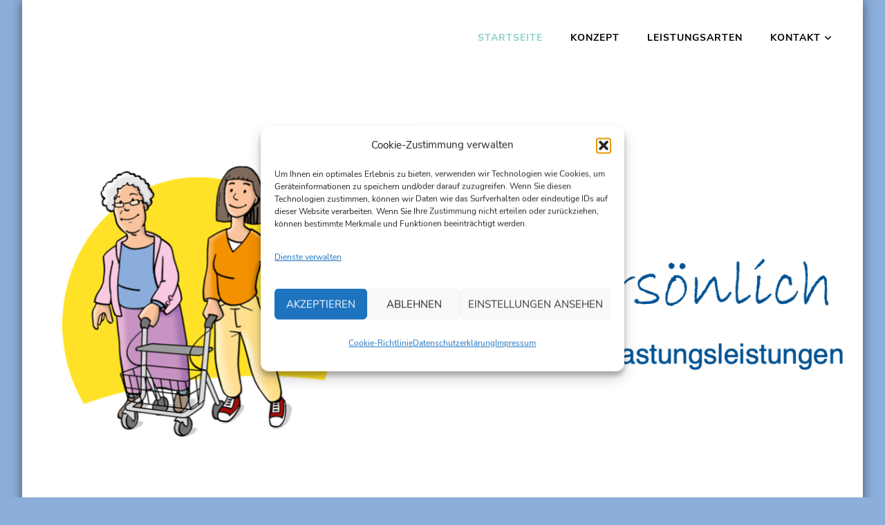

--- FILE ---
content_type: text/html; charset=UTF-8
request_url: https://entlastung-pfalz.de/
body_size: 13545
content:
    <!DOCTYPE html>
    <html lang="de">
    <head itemscope itemtype="http://schema.org/WebSite">
	    <meta charset="UTF-8">
    <meta name="viewport" content="width=device-width, initial-scale=1">
    <link rel="profile" href="http://gmpg.org/xfn/11">
    <title>Entlastung Pfalz</title>
<meta name='robots' content='max-image-preview:large' />

<link rel="alternate" type="application/rss+xml" title="Entlastung Pfalz &raquo; Feed" href="https://entlastung-pfalz.de/feed/" />
<link rel="alternate" title="oEmbed (JSON)" type="application/json+oembed" href="https://entlastung-pfalz.de/wp-json/oembed/1.0/embed?url=https%3A%2F%2Fentlastung-pfalz.de%2F" />
<link rel="alternate" title="oEmbed (XML)" type="text/xml+oembed" href="https://entlastung-pfalz.de/wp-json/oembed/1.0/embed?url=https%3A%2F%2Fentlastung-pfalz.de%2F&#038;format=xml" />
<style id='wp-img-auto-sizes-contain-inline-css' type='text/css'>
img:is([sizes=auto i],[sizes^="auto," i]){contain-intrinsic-size:3000px 1500px}
/*# sourceURL=wp-img-auto-sizes-contain-inline-css */
</style>
<style id='wp-emoji-styles-inline-css' type='text/css'>

	img.wp-smiley, img.emoji {
		display: inline !important;
		border: none !important;
		box-shadow: none !important;
		height: 1em !important;
		width: 1em !important;
		margin: 0 0.07em !important;
		vertical-align: -0.1em !important;
		background: none !important;
		padding: 0 !important;
	}
/*# sourceURL=wp-emoji-styles-inline-css */
</style>
<style id='wp-block-library-inline-css' type='text/css'>
:root{--wp-block-synced-color:#7a00df;--wp-block-synced-color--rgb:122,0,223;--wp-bound-block-color:var(--wp-block-synced-color);--wp-editor-canvas-background:#ddd;--wp-admin-theme-color:#007cba;--wp-admin-theme-color--rgb:0,124,186;--wp-admin-theme-color-darker-10:#006ba1;--wp-admin-theme-color-darker-10--rgb:0,107,160.5;--wp-admin-theme-color-darker-20:#005a87;--wp-admin-theme-color-darker-20--rgb:0,90,135;--wp-admin-border-width-focus:2px}@media (min-resolution:192dpi){:root{--wp-admin-border-width-focus:1.5px}}.wp-element-button{cursor:pointer}:root .has-very-light-gray-background-color{background-color:#eee}:root .has-very-dark-gray-background-color{background-color:#313131}:root .has-very-light-gray-color{color:#eee}:root .has-very-dark-gray-color{color:#313131}:root .has-vivid-green-cyan-to-vivid-cyan-blue-gradient-background{background:linear-gradient(135deg,#00d084,#0693e3)}:root .has-purple-crush-gradient-background{background:linear-gradient(135deg,#34e2e4,#4721fb 50%,#ab1dfe)}:root .has-hazy-dawn-gradient-background{background:linear-gradient(135deg,#faaca8,#dad0ec)}:root .has-subdued-olive-gradient-background{background:linear-gradient(135deg,#fafae1,#67a671)}:root .has-atomic-cream-gradient-background{background:linear-gradient(135deg,#fdd79a,#004a59)}:root .has-nightshade-gradient-background{background:linear-gradient(135deg,#330968,#31cdcf)}:root .has-midnight-gradient-background{background:linear-gradient(135deg,#020381,#2874fc)}:root{--wp--preset--font-size--normal:16px;--wp--preset--font-size--huge:42px}.has-regular-font-size{font-size:1em}.has-larger-font-size{font-size:2.625em}.has-normal-font-size{font-size:var(--wp--preset--font-size--normal)}.has-huge-font-size{font-size:var(--wp--preset--font-size--huge)}.has-text-align-center{text-align:center}.has-text-align-left{text-align:left}.has-text-align-right{text-align:right}.has-fit-text{white-space:nowrap!important}#end-resizable-editor-section{display:none}.aligncenter{clear:both}.items-justified-left{justify-content:flex-start}.items-justified-center{justify-content:center}.items-justified-right{justify-content:flex-end}.items-justified-space-between{justify-content:space-between}.screen-reader-text{border:0;clip-path:inset(50%);height:1px;margin:-1px;overflow:hidden;padding:0;position:absolute;width:1px;word-wrap:normal!important}.screen-reader-text:focus{background-color:#ddd;clip-path:none;color:#444;display:block;font-size:1em;height:auto;left:5px;line-height:normal;padding:15px 23px 14px;text-decoration:none;top:5px;width:auto;z-index:100000}html :where(.has-border-color){border-style:solid}html :where([style*=border-top-color]){border-top-style:solid}html :where([style*=border-right-color]){border-right-style:solid}html :where([style*=border-bottom-color]){border-bottom-style:solid}html :where([style*=border-left-color]){border-left-style:solid}html :where([style*=border-width]){border-style:solid}html :where([style*=border-top-width]){border-top-style:solid}html :where([style*=border-right-width]){border-right-style:solid}html :where([style*=border-bottom-width]){border-bottom-style:solid}html :where([style*=border-left-width]){border-left-style:solid}html :where(img[class*=wp-image-]){height:auto;max-width:100%}:where(figure){margin:0 0 1em}html :where(.is-position-sticky){--wp-admin--admin-bar--position-offset:var(--wp-admin--admin-bar--height,0px)}@media screen and (max-width:600px){html :where(.is-position-sticky){--wp-admin--admin-bar--position-offset:0px}}

/*# sourceURL=wp-block-library-inline-css */
</style><style id='global-styles-inline-css' type='text/css'>
:root{--wp--preset--aspect-ratio--square: 1;--wp--preset--aspect-ratio--4-3: 4/3;--wp--preset--aspect-ratio--3-4: 3/4;--wp--preset--aspect-ratio--3-2: 3/2;--wp--preset--aspect-ratio--2-3: 2/3;--wp--preset--aspect-ratio--16-9: 16/9;--wp--preset--aspect-ratio--9-16: 9/16;--wp--preset--color--black: #000000;--wp--preset--color--cyan-bluish-gray: #abb8c3;--wp--preset--color--white: #ffffff;--wp--preset--color--pale-pink: #f78da7;--wp--preset--color--vivid-red: #cf2e2e;--wp--preset--color--luminous-vivid-orange: #ff6900;--wp--preset--color--luminous-vivid-amber: #fcb900;--wp--preset--color--light-green-cyan: #7bdcb5;--wp--preset--color--vivid-green-cyan: #00d084;--wp--preset--color--pale-cyan-blue: #8ed1fc;--wp--preset--color--vivid-cyan-blue: #0693e3;--wp--preset--color--vivid-purple: #9b51e0;--wp--preset--gradient--vivid-cyan-blue-to-vivid-purple: linear-gradient(135deg,rgb(6,147,227) 0%,rgb(155,81,224) 100%);--wp--preset--gradient--light-green-cyan-to-vivid-green-cyan: linear-gradient(135deg,rgb(122,220,180) 0%,rgb(0,208,130) 100%);--wp--preset--gradient--luminous-vivid-amber-to-luminous-vivid-orange: linear-gradient(135deg,rgb(252,185,0) 0%,rgb(255,105,0) 100%);--wp--preset--gradient--luminous-vivid-orange-to-vivid-red: linear-gradient(135deg,rgb(255,105,0) 0%,rgb(207,46,46) 100%);--wp--preset--gradient--very-light-gray-to-cyan-bluish-gray: linear-gradient(135deg,rgb(238,238,238) 0%,rgb(169,184,195) 100%);--wp--preset--gradient--cool-to-warm-spectrum: linear-gradient(135deg,rgb(74,234,220) 0%,rgb(151,120,209) 20%,rgb(207,42,186) 40%,rgb(238,44,130) 60%,rgb(251,105,98) 80%,rgb(254,248,76) 100%);--wp--preset--gradient--blush-light-purple: linear-gradient(135deg,rgb(255,206,236) 0%,rgb(152,150,240) 100%);--wp--preset--gradient--blush-bordeaux: linear-gradient(135deg,rgb(254,205,165) 0%,rgb(254,45,45) 50%,rgb(107,0,62) 100%);--wp--preset--gradient--luminous-dusk: linear-gradient(135deg,rgb(255,203,112) 0%,rgb(199,81,192) 50%,rgb(65,88,208) 100%);--wp--preset--gradient--pale-ocean: linear-gradient(135deg,rgb(255,245,203) 0%,rgb(182,227,212) 50%,rgb(51,167,181) 100%);--wp--preset--gradient--electric-grass: linear-gradient(135deg,rgb(202,248,128) 0%,rgb(113,206,126) 100%);--wp--preset--gradient--midnight: linear-gradient(135deg,rgb(2,3,129) 0%,rgb(40,116,252) 100%);--wp--preset--font-size--small: 13px;--wp--preset--font-size--medium: 20px;--wp--preset--font-size--large: 36px;--wp--preset--font-size--x-large: 42px;--wp--preset--spacing--20: 0.44rem;--wp--preset--spacing--30: 0.67rem;--wp--preset--spacing--40: 1rem;--wp--preset--spacing--50: 1.5rem;--wp--preset--spacing--60: 2.25rem;--wp--preset--spacing--70: 3.38rem;--wp--preset--spacing--80: 5.06rem;--wp--preset--shadow--natural: 6px 6px 9px rgba(0, 0, 0, 0.2);--wp--preset--shadow--deep: 12px 12px 50px rgba(0, 0, 0, 0.4);--wp--preset--shadow--sharp: 6px 6px 0px rgba(0, 0, 0, 0.2);--wp--preset--shadow--outlined: 6px 6px 0px -3px rgb(255, 255, 255), 6px 6px rgb(0, 0, 0);--wp--preset--shadow--crisp: 6px 6px 0px rgb(0, 0, 0);}:where(.is-layout-flex){gap: 0.5em;}:where(.is-layout-grid){gap: 0.5em;}body .is-layout-flex{display: flex;}.is-layout-flex{flex-wrap: wrap;align-items: center;}.is-layout-flex > :is(*, div){margin: 0;}body .is-layout-grid{display: grid;}.is-layout-grid > :is(*, div){margin: 0;}:where(.wp-block-columns.is-layout-flex){gap: 2em;}:where(.wp-block-columns.is-layout-grid){gap: 2em;}:where(.wp-block-post-template.is-layout-flex){gap: 1.25em;}:where(.wp-block-post-template.is-layout-grid){gap: 1.25em;}.has-black-color{color: var(--wp--preset--color--black) !important;}.has-cyan-bluish-gray-color{color: var(--wp--preset--color--cyan-bluish-gray) !important;}.has-white-color{color: var(--wp--preset--color--white) !important;}.has-pale-pink-color{color: var(--wp--preset--color--pale-pink) !important;}.has-vivid-red-color{color: var(--wp--preset--color--vivid-red) !important;}.has-luminous-vivid-orange-color{color: var(--wp--preset--color--luminous-vivid-orange) !important;}.has-luminous-vivid-amber-color{color: var(--wp--preset--color--luminous-vivid-amber) !important;}.has-light-green-cyan-color{color: var(--wp--preset--color--light-green-cyan) !important;}.has-vivid-green-cyan-color{color: var(--wp--preset--color--vivid-green-cyan) !important;}.has-pale-cyan-blue-color{color: var(--wp--preset--color--pale-cyan-blue) !important;}.has-vivid-cyan-blue-color{color: var(--wp--preset--color--vivid-cyan-blue) !important;}.has-vivid-purple-color{color: var(--wp--preset--color--vivid-purple) !important;}.has-black-background-color{background-color: var(--wp--preset--color--black) !important;}.has-cyan-bluish-gray-background-color{background-color: var(--wp--preset--color--cyan-bluish-gray) !important;}.has-white-background-color{background-color: var(--wp--preset--color--white) !important;}.has-pale-pink-background-color{background-color: var(--wp--preset--color--pale-pink) !important;}.has-vivid-red-background-color{background-color: var(--wp--preset--color--vivid-red) !important;}.has-luminous-vivid-orange-background-color{background-color: var(--wp--preset--color--luminous-vivid-orange) !important;}.has-luminous-vivid-amber-background-color{background-color: var(--wp--preset--color--luminous-vivid-amber) !important;}.has-light-green-cyan-background-color{background-color: var(--wp--preset--color--light-green-cyan) !important;}.has-vivid-green-cyan-background-color{background-color: var(--wp--preset--color--vivid-green-cyan) !important;}.has-pale-cyan-blue-background-color{background-color: var(--wp--preset--color--pale-cyan-blue) !important;}.has-vivid-cyan-blue-background-color{background-color: var(--wp--preset--color--vivid-cyan-blue) !important;}.has-vivid-purple-background-color{background-color: var(--wp--preset--color--vivid-purple) !important;}.has-black-border-color{border-color: var(--wp--preset--color--black) !important;}.has-cyan-bluish-gray-border-color{border-color: var(--wp--preset--color--cyan-bluish-gray) !important;}.has-white-border-color{border-color: var(--wp--preset--color--white) !important;}.has-pale-pink-border-color{border-color: var(--wp--preset--color--pale-pink) !important;}.has-vivid-red-border-color{border-color: var(--wp--preset--color--vivid-red) !important;}.has-luminous-vivid-orange-border-color{border-color: var(--wp--preset--color--luminous-vivid-orange) !important;}.has-luminous-vivid-amber-border-color{border-color: var(--wp--preset--color--luminous-vivid-amber) !important;}.has-light-green-cyan-border-color{border-color: var(--wp--preset--color--light-green-cyan) !important;}.has-vivid-green-cyan-border-color{border-color: var(--wp--preset--color--vivid-green-cyan) !important;}.has-pale-cyan-blue-border-color{border-color: var(--wp--preset--color--pale-cyan-blue) !important;}.has-vivid-cyan-blue-border-color{border-color: var(--wp--preset--color--vivid-cyan-blue) !important;}.has-vivid-purple-border-color{border-color: var(--wp--preset--color--vivid-purple) !important;}.has-vivid-cyan-blue-to-vivid-purple-gradient-background{background: var(--wp--preset--gradient--vivid-cyan-blue-to-vivid-purple) !important;}.has-light-green-cyan-to-vivid-green-cyan-gradient-background{background: var(--wp--preset--gradient--light-green-cyan-to-vivid-green-cyan) !important;}.has-luminous-vivid-amber-to-luminous-vivid-orange-gradient-background{background: var(--wp--preset--gradient--luminous-vivid-amber-to-luminous-vivid-orange) !important;}.has-luminous-vivid-orange-to-vivid-red-gradient-background{background: var(--wp--preset--gradient--luminous-vivid-orange-to-vivid-red) !important;}.has-very-light-gray-to-cyan-bluish-gray-gradient-background{background: var(--wp--preset--gradient--very-light-gray-to-cyan-bluish-gray) !important;}.has-cool-to-warm-spectrum-gradient-background{background: var(--wp--preset--gradient--cool-to-warm-spectrum) !important;}.has-blush-light-purple-gradient-background{background: var(--wp--preset--gradient--blush-light-purple) !important;}.has-blush-bordeaux-gradient-background{background: var(--wp--preset--gradient--blush-bordeaux) !important;}.has-luminous-dusk-gradient-background{background: var(--wp--preset--gradient--luminous-dusk) !important;}.has-pale-ocean-gradient-background{background: var(--wp--preset--gradient--pale-ocean) !important;}.has-electric-grass-gradient-background{background: var(--wp--preset--gradient--electric-grass) !important;}.has-midnight-gradient-background{background: var(--wp--preset--gradient--midnight) !important;}.has-small-font-size{font-size: var(--wp--preset--font-size--small) !important;}.has-medium-font-size{font-size: var(--wp--preset--font-size--medium) !important;}.has-large-font-size{font-size: var(--wp--preset--font-size--large) !important;}.has-x-large-font-size{font-size: var(--wp--preset--font-size--x-large) !important;}
/*# sourceURL=global-styles-inline-css */
</style>

<style id='classic-theme-styles-inline-css' type='text/css'>
/*! This file is auto-generated */
.wp-block-button__link{color:#fff;background-color:#32373c;border-radius:9999px;box-shadow:none;text-decoration:none;padding:calc(.667em + 2px) calc(1.333em + 2px);font-size:1.125em}.wp-block-file__button{background:#32373c;color:#fff;text-decoration:none}
/*# sourceURL=/wp-includes/css/classic-themes.min.css */
</style>
<link rel='stylesheet' id='pb-accordion-blocks-style-css' href='https://entlastung-pfalz.de/wp-content/plugins/accordion-blocks/build/index.css?ver=1.5.0' type='text/css' media='all' />
<link rel='stylesheet' id='cmplz-general-css' href='https://entlastung-pfalz.de/wp-content/plugins/complianz-gdpr/assets/css/cookieblocker.min.css?ver=1765934041' type='text/css' media='all' />
<link rel='stylesheet' id='owl-carousel-css' href='https://entlastung-pfalz.de/wp-content/themes/blossom-coach/css/owl.carousel.min.css?ver=2.2.1' type='text/css' media='all' />
<link rel='stylesheet' id='animate-css' href='https://entlastung-pfalz.de/wp-content/themes/blossom-coach/css/animate.min.css?ver=3.5.2' type='text/css' media='all' />
<link rel='stylesheet' id='blossom-coach-google-fonts-css' href='//entlastung-pfalz.de/wp-content/uploads/omgf/blossom-coach-google-fonts/blossom-coach-google-fonts.css?ver=1668345850' type='text/css' media='all' />
<link rel='stylesheet' id='blossom-coach-css' href='https://entlastung-pfalz.de/wp-content/themes/blossom-coach/style.css?ver=1.5.8' type='text/css' media='all' />
<style id='blossom-coach-inline-css' type='text/css'>


    :root {
        --primary-font: Nunito Sans;
        --secondary-font: Nunito;
    }
    
    .site-title, 
    .site-title-wrap .site-title{
        font-size   : 50px;
        font-family : Nunito;
        font-weight : 700;
        font-style  : normal;
    }
    
    section#wheeloflife_section {
        background-color: #e5f3f3;
    }    

    .custom-logo-link img{
        width    : 2000px;
        max-width: 100%;
    }
/*# sourceURL=blossom-coach-inline-css */
</style>
<script type="text/javascript" async src="https://entlastung-pfalz.de/wp-content/plugins/burst-statistics/assets/js/timeme/timeme.min.js?ver=1767879318" id="burst-timeme-js"></script>
<script type="text/javascript" src="https://entlastung-pfalz.de/wp-includes/js/jquery/jquery.min.js?ver=3.7.1" id="jquery-core-js"></script>
<script type="text/javascript" src="https://entlastung-pfalz.de/wp-includes/js/jquery/jquery-migrate.min.js?ver=3.4.1" id="jquery-migrate-js"></script>
<link rel="https://api.w.org/" href="https://entlastung-pfalz.de/wp-json/" /><link rel="alternate" title="JSON" type="application/json" href="https://entlastung-pfalz.de/wp-json/wp/v2/pages/5" /><link rel="EditURI" type="application/rsd+xml" title="RSD" href="https://entlastung-pfalz.de/xmlrpc.php?rsd" />
<meta name="generator" content="WordPress 6.9" />
<link rel="canonical" href="https://entlastung-pfalz.de/" />
<link rel='shortlink' href='https://entlastung-pfalz.de/' />
		<!-- Custom Logo: hide header text -->
		<style id="custom-logo-css" type="text/css">
			.site-title, .site-description {
				position: absolute;
				clip-path: inset(50%);
			}
		</style>
					<style>.cmplz-hidden {
					display: none !important;
				}</style><style type="text/css" id="custom-background-css">
body.custom-background { background-color: #8caedb; }
</style>
	<link rel="icon" href="https://entlastung-pfalz.de/wp-content/uploads/2022/08/cropped-Logo_Flyer-32x32.jpeg" sizes="32x32" />
<link rel="icon" href="https://entlastung-pfalz.de/wp-content/uploads/2022/08/cropped-Logo_Flyer-192x192.jpeg" sizes="192x192" />
<link rel="apple-touch-icon" href="https://entlastung-pfalz.de/wp-content/uploads/2022/08/cropped-Logo_Flyer-180x180.jpeg" />
<meta name="msapplication-TileImage" content="https://entlastung-pfalz.de/wp-content/uploads/2022/08/cropped-Logo_Flyer-270x270.jpeg" />
		<style type="text/css" id="wp-custom-css">
			section[class*="-section"] .widget .widget-title,
section[class*="-section"] 
.widget_blossomtheme_featured_page_widget .section-subtitle,
.section-title {
    font-size: 2em;
    font-weight: 700;
    color: #000;
    margin-top: 40px;
	margin-bottom: 40px;
 
}
.top-footer {
    background: #005493;
    padding: 40px 0;
	font-size: 18px;
}
.entry-content a, .entry-summary a, .page-content a, .comment-content a, .widget .textwidget a {
    color: #65B57D;
    text-decoration: none;
}

.widget .textwidget a {
       text-decoration: none;
}
.bottom-footer {
	display: none
}
.site-banner .wp-custom-header:before, .site-banner .item .banner-text:before {
    content: "";
    position: absolute;
    top: 0;
    left: 0;
    width: 100%;
    height: 100%;
    background: none;
}
section[class*="-section"] {
    margin-top: 40px;
    text-align: center;
    background-color: #EFF6F6;
}
section.service-section {
    background: none;
}
section.contact-section {
    background: none;
    padding: 40px 0;
    margin-bottom: 0;
}
body, textarea {
    color: var(--font-color);
    font-family: var(--primary-font);
    font-size: 24px;
    font-weight: 400;
    line-height: 1.7;
}
.mobile-menu {
padding-bottom: 12px
margin-bottom: 12px
}
.menu {
font-size: 14px;
}
div.example {
width: 1400px;
}
div.example {
width: 100 %;
}		</style>
		</head>

<body data-cmplz=2 class="home wp-singular page-template-default page page-id-5 custom-background wp-theme-blossom-coach custom-background-color style1 underline full-width" itemscope itemtype="http://schema.org/WebPage" data-burst_id="5" data-burst_type="page">

    <div id="page" class="site"><a aria-label="Zum Inhalt springen" class="skip-link screen-reader-text" href="#acc-content">Zum Inhalt springen</a>
        <header id="masthead" class="site-header" itemscope itemtype="http://schema.org/WPHeader">		
		        
        <div class="main-header">
			<div class="wrapper">
                        <div class="site-branding" itemscope itemtype="http://schema.org/Organization">
                                            <h1 class="site-title" itemprop="name"><a href="https://entlastung-pfalz.de/" rel="home" itemprop="url">Entlastung Pfalz</a></h1>
                        </div><!-- .site-branding -->
    				<div class="menu-wrap">				
                        <nav id="site-navigation" class="main-navigation" itemscope itemtype="http://schema.org/SiteNavigationElement">
        <button type="button" class="toggle-button" data-toggle-target=".main-menu-modal" data-toggle-body-class="showing-main-menu-modal" aria-expanded="false" data-set-focus=".close-main-nav-toggle" aria-label="Mobile Navigation">
            <span class="toggle-bar"></span>
            <span class="toggle-bar"></span>
            <span class="toggle-bar"></span>
        </button>
        <div class="primary-menu-list main-menu-modal cover-modal" data-modal-target-string=".main-menu-modal">
            <button class="close close-main-nav-toggle" data-toggle-target=".main-menu-modal" data-toggle-body-class="showing-main-menu-modal" aria-expanded="false" data-set-focus=".main-menu-modal" aria-label="Mobile Navigation"><span></span></button>
            <div class="mobile-menu" aria-label="Mobil">
                <div class="menu-primaer-container"><ul id="primary-menu" class="menu main-menu-modal"><li id="menu-item-14" class="menu-item menu-item-type-post_type menu-item-object-page menu-item-home current-menu-item page_item page-item-5 current_page_item menu-item-14"><a href="https://entlastung-pfalz.de/" aria-current="page">Startseite</a></li>
<li id="menu-item-329" class="menu-item menu-item-type-post_type menu-item-object-page menu-item-329"><a href="https://entlastung-pfalz.de/konzept/">Konzept</a></li>
<li id="menu-item-47" class="menu-item menu-item-type-post_type menu-item-object-page menu-item-47"><a href="https://entlastung-pfalz.de/leistungsarten/">Leistungsarten</a></li>
<li id="menu-item-475" class="menu-item menu-item-type-custom menu-item-object-custom menu-item-has-children menu-item-475"><a>Kontakt</a>
<ul class="sub-menu">
	<li id="menu-item-258" class="menu-item menu-item-type-post_type menu-item-object-page menu-item-258"><a href="https://entlastung-pfalz.de/kontakt/">Kontaktformular</a></li>
	<li id="menu-item-45" class="menu-item menu-item-type-post_type menu-item-object-page menu-item-45"><a href="https://entlastung-pfalz.de/zufriedenheit/">Zufriedenheit</a></li>
	<li id="menu-item-350" class="menu-item menu-item-type-post_type menu-item-object-page menu-item-350"><a href="https://entlastung-pfalz.de/jobs/">Jobs</a></li>
</ul>
</li>
</ul></div>            </div>
        </div>
    </nav><!-- #site-navigation -->     
    				</div><!-- .menu-wrap -->
			</div><!-- .wrapper -->
		</div><!-- .main-header -->				
	</header><!-- .site-header -->
    <div id="acc-content"><!-- done for accessiblity purpose -->    <div id="banner_section" class="site-banner newsletter">
        <div id="wp-custom-header" class="wp-custom-header"><img src="https://entlastung-pfalz.de/wp-content/uploads/2023/10/Logo_999.png" width="1280" height="1068" alt="" srcset="https://entlastung-pfalz.de/wp-content/uploads/2023/10/Logo_999.png 1280w, https://entlastung-pfalz.de/wp-content/uploads/2023/10/Logo_999-300x250.png 300w, https://entlastung-pfalz.de/wp-content/uploads/2023/10/Logo_999-1024x854.png 1024w, https://entlastung-pfalz.de/wp-content/uploads/2023/10/Logo_999-768x641.png 768w, https://entlastung-pfalz.de/wp-content/uploads/2023/10/Logo_999-72x60.png 72w" sizes="(max-width: 1280px) 100vw, 1280px" decoding="async" fetchpriority="high" /></div>    </div>
<section id="client_section" class="client-section">
	<div class="wrapper">
		<section id="text-5" class="widget widget_text"><h2 class="widget-title" itemprop="name"><span>Betreuung im häuslichen Umfeld</span></h2>			<div class="textwidget"><p>Nach wie vor leben die meisten Pflegebedürftigen in privaten Haushalten und werden zumeist von nahen Angehörigen betreut und gepflegt. Die Zahl der von Demenz-Betroffenen nimmt dabei stetig zu. Dies verlangt von den Angehörigen viel Engagement, Verzicht auf Freizeit und die Bereitschaft, gegebenenfalls „Rund-um-die-Uhr“ zu begleiten und zu unterstützen.</p>
<p>Pflegende Angehörige stehen daher häufig unter hohem psychischen, physischen und sozialen Druck. Viele Angehörige berichten, dass</p>
<p>1. sich während der Pflege ihre körperliche Gesundheit verschlechtert und sie selbst häufiger Medikamente benötigen</p>
<p>2. Freunde, Bekannte und/oder Familienmitglieder den Kontakt meiden</p>
<p>3. sie ihren Beruf und ihre Hobbies aufgeben.</p>
<p>Niemand kann und muss diese schweren Aufgaben auf Dauer und ganz alleine erfüllen. Auch im Interesse des Kranken ist es wichtig und ratsam, mit den eigenen Kräften schonend umzugehen und sich frühzeitig nach Möglichkeiten der Beratung und Entlastung umzusehen.</p>
<p>Unser vorliegendes Konzept beschreibt besondere Angebote der allgemeinen Anleitung und Betreuung, die zur Unterstützung für pflegebedürftige Menschen bei der Bewältigung der zum täglichen Leben gehörenden Aufgaben dienen.</p>
<p>Bei diesen Angeboten handelt es sich <strong>nicht</strong> um Leistungen der Grundpflege, sondern um Angebote der allgemeinen Anleitung und Betreuung im häuslichen Umfeld des zu Betreuenden.</p>
<p>Wir freuen uns auf Ihre <strong><a href="https://entlastung-pfalz.de/kontakt/">Kontaktaufnahme</a></strong>!</p>
</div>
		</section><section id="custom_html-19" class="widget_text widget widget_custom_html"><h2 class="widget-title" itemprop="name"><span>Pflege daheim</span></h2><div class="textwidget custom-html-widget">Es gibt viele Gründe für eine Betreuung bei Ihnen Zuhause.

Weiterführende Details über uns und zur sogenannten 24-Stunden-Pflege finden Sie <a href="https://www.pflege-persoenlich.de" target=„_blank“>hier</a>.
<p></p>	
<p></p>	</div></section>	</div>
</section> <!-- .client-section --><section id="service_section" class="service-section">
	<div class="wrapper">
		<section id="media_image-13" class="widget widget_media_image"><h2 class="widget-title" itemprop="name"><span>Konzept</span></h2><a href="https://entlastung-pfalz.de/konzept/"><img width="300" height="200" src="https://entlastung-pfalz.de/wp-content/uploads/2022/11/Konzept-300x200.jpg" class="image wp-image-488  attachment-medium size-medium" alt="" style="max-width: 100%; height: auto;" title="Wir für Sie!" decoding="async" srcset="https://entlastung-pfalz.de/wp-content/uploads/2022/11/Konzept-300x200.jpg 300w, https://entlastung-pfalz.de/wp-content/uploads/2022/11/Konzept-1024x682.jpg 1024w, https://entlastung-pfalz.de/wp-content/uploads/2022/11/Konzept-768x512.jpg 768w, https://entlastung-pfalz.de/wp-content/uploads/2022/11/Konzept-90x60.jpg 90w, https://entlastung-pfalz.de/wp-content/uploads/2022/11/Konzept.jpg 1280w" sizes="(max-width: 300px) 100vw, 300px" /></a></section><section id="media_image-3" class="widget widget_media_image"><h2 class="widget-title" itemprop="name"><span>Leistungsarten</span></h2><a href="https://entlastung-pfalz.de/leistungsarten/"><img width="300" height="199" src="https://entlastung-pfalz.de/wp-content/uploads/2022/11/Leistungen-300x199.png" class="image wp-image-506  attachment-medium size-medium" alt="" style="max-width: 100%; height: auto;" title="Leitbild" decoding="async" srcset="https://entlastung-pfalz.de/wp-content/uploads/2022/11/Leistungen-300x199.png 300w, https://entlastung-pfalz.de/wp-content/uploads/2022/11/Leistungen-1024x679.png 1024w, https://entlastung-pfalz.de/wp-content/uploads/2022/11/Leistungen-768x509.png 768w, https://entlastung-pfalz.de/wp-content/uploads/2022/11/Leistungen-90x60.png 90w, https://entlastung-pfalz.de/wp-content/uploads/2022/11/Leistungen.png 1292w" sizes="(max-width: 300px) 100vw, 300px" /></a></section><section id="media_image-5" class="widget widget_media_image"><h2 class="widget-title" itemprop="name"><span>Kontakt</span></h2><a href="https://entlastung-pfalz.de/Kontakt/"><img width="300" height="150" src="https://entlastung-pfalz.de/wp-content/uploads/2022/08/telephone-gcae1f97d1_1280-300x150.png" class="image wp-image-318  attachment-medium size-medium" alt="" style="max-width: 100%; height: auto;" decoding="async" srcset="https://entlastung-pfalz.de/wp-content/uploads/2022/08/telephone-gcae1f97d1_1280-300x150.png 300w, https://entlastung-pfalz.de/wp-content/uploads/2022/08/telephone-gcae1f97d1_1280-1024x512.png 1024w, https://entlastung-pfalz.de/wp-content/uploads/2022/08/telephone-gcae1f97d1_1280-768x384.png 768w, https://entlastung-pfalz.de/wp-content/uploads/2022/08/telephone-gcae1f97d1_1280-120x60.png 120w, https://entlastung-pfalz.de/wp-content/uploads/2022/08/telephone-gcae1f97d1_1280.png 1280w" sizes="(max-width: 300px) 100vw, 300px" /></a></section>	</div>
</section> <!-- .service-section --><section id="simple_cta_section" class="simple-cta-section">
	<div class="wrapper">
		<section id="media_image-34" class="widget widget_media_image"><h2 class="widget-title" itemprop="name"><span>Wir sind Mitglied im</span></h2><a href="https://www.vdab.de/home/"><img width="300" height="171" src="https://entlastung-pfalz.de/wp-content/uploads/2024/07/VDAB_Logo-300x171.jpg" class="image wp-image-645  attachment-medium size-medium" alt="" style="max-width: 100%; height: auto;" decoding="async" srcset="https://entlastung-pfalz.de/wp-content/uploads/2024/07/VDAB_Logo-300x171.jpg 300w, https://entlastung-pfalz.de/wp-content/uploads/2024/07/VDAB_Logo-1024x584.jpg 1024w, https://entlastung-pfalz.de/wp-content/uploads/2024/07/VDAB_Logo-768x438.jpg 768w, https://entlastung-pfalz.de/wp-content/uploads/2024/07/VDAB_Logo.jpg 1417w" sizes="(max-width: 300px) 100vw, 300px" /></a></section><section id="text-15" class="widget widget_text">			<div class="textwidget"><p>Verband Deutscher Alten- und Behindertenhilfe e.V.</p>
</div>
		</section>	</div>
</section> <!-- .simple-cta-section -->
<section id="contact_section" class="contact-section">
	<div class="wrapper">
		<section id="block-12" class="widget widget_block"></section>	</div>
</section> <!-- .contact-section -->    <footer id="colophon" class="site-footer" itemscope itemtype="http://schema.org/WPFooter">
            <div class="top-footer">
    		<div class="wrapper">
    			<div class="grid column-4">
                                    <div class="col">
                       <section id="custom_html-7" class="widget_text widget widget_custom_html"><h2 class="widget-title" itemprop="name"><span>Kontakt</span></h2><div class="textwidget custom-html-widget"><p>Entlastung Pfalz - Pflege Persönlich</p>
<p>Mail: <a href="mailto:entlastung@pflege-persoenlich.de">entlastung@pflege-persoenlich.de</a></p>
<p></p></div></section> 
                    </div>
                                    <div class="col">
                       <section id="custom_html-11" class="widget_text widget widget_custom_html"><h2 class="widget-title" itemprop="name"><span>Worms</span></h2><div class="textwidget custom-html-widget"><p>Siegfriedstraße 14<br>
67547 Worms</p>
<p></p>
<p>Telefon: 06241 - 48 28 908<br>
Mobil: 0152 - 28 975 436<br>
Fax: 06241 - 48 28 912</p>
<p></p>
<div class="cmplz-placeholder-parent"><iframe data-placeholder-image="https://entlastung-pfalz.de/wp-content/plugins/complianz-gdpr/assets/images/placeholders/google-maps-minimal-1280x920.jpg" data-category="marketing" data-service="google-maps" class="cmplz-placeholder-element cmplz-iframe cmplz-iframe-styles cmplz-no-video " data-cmplz-target="src" data-src-cmplz="https://www.google.com/maps/embed?pb=!1m18!1m12!1m3!1d2584.0384427428917!2d8.359902116310172!3d49.63473005368193!2m3!1f0!2f0!3f0!3m2!1i1024!2i768!4f13.1!3m3!1m2!1s0x47962c7f7fd23db3%3A0x810286680771102!2sSiegfriedstra%C3%9Fe%2014%2C%2067547%20Worms!5e0!3m2!1sde!2sde!4v1659550876972!5m2!1sde!2sde"  src="about:blank"  width="200" height="150" style="border:0;" allowfullscreen="" data-deferlazy="1" referrerpolicy="no-referrer-when-downgrade"></iframe></div></div></section> 
                    </div>
                                    <div class="col">
                       <section id="custom_html-20" class="widget_text widget widget_custom_html"><h2 class="widget-title" itemprop="name"><span>Bad Dürkheim</span></h2><div class="textwidget custom-html-widget"><p>Unteres Gaistal 14<br>
67098 Bad Dürkheim</p>
<p></p>
<p>Telefon: 06322 - 988 70 51<br>
Mobil: 0176 - 55 292 589<br>
Fax: 06241 - 48 28 912</p>
<p></p>
<div class="cmplz-placeholder-parent"><iframe data-placeholder-image="https://entlastung-pfalz.de/wp-content/plugins/complianz-gdpr/assets/images/placeholders/google-maps-minimal-1280x920.jpg" data-category="marketing" data-service="google-maps" class="cmplz-placeholder-element cmplz-iframe cmplz-iframe-styles cmplz-no-video " data-cmplz-target="src" data-src-cmplz="https://www.google.com/maps/embed?pb=!1m18!1m12!1m3!1d2593.1763750913933!2d8.13763721569589!3d49.46228197935127!2m3!1f0!2f0!3f0!3m2!1i1024!2i768!4f13.1!3m3!1m2!1s0x479639c15d889db5%3A0x94ee5b72a764a15f!2sUnteres%20Gaistal%2014%2C%2067098%20Bad%20D%C3%BCrkheim!5e0!3m2!1sde!2sde!4v1675092106210!5m2!1sde!2sde"  src="about:blank"  width="200" height="150" style="border:0;" allowfullscreen="" data-deferlazy="1" referrerpolicy="no-referrer-when-downgrade"></iframe></div></div></section> 
                    </div>
                                    <div class="col">
                       <section id="text-8" class="widget widget_text"><h2 class="widget-title" itemprop="name"><span>Informationen</span></h2>			<div class="textwidget"><p><a href="https://entlastung-pfalz.de/kontakt/">Kontakt</a><br />
<a href="https://entlastung-pfalz.de/impressum/">Impressum</a><br />
<a href="https://entlastung-pfalz.de/datenschutzerklaerung/">Datenschutz</a></p>
</div>
		</section> 
                    </div>
                                </div>
    		</div><!-- .wrapper -->
    	</div><!-- .top-footer -->
            <div class="bottom-footer">
		<div class="wrapper">
			<div class="copyright">            
            <span>&copy; Copyright 2026 <a href="https://entlastung-pfalz.de/">Entlastung Pfalz</a>. Alle Rechte vorbehalten.</span>Blossom Coach | Entwickelt von<a href="https://blossomthemes.com/" rel="nofollow" target="_blank">Blossom Themes</a>. Präsentiert von <a href="https://de.wordpress.org/" target="_blank">WordPress</a>.<a class="privacy-policy-link" href="https://entlastung-pfalz.de/datenschutzerklaerung/" rel="privacy-policy">Datenschutzerklärung</a>               
            </div>
		</div><!-- .wrapper -->
	</div><!-- .bottom-footer -->
        <button aria-label="Nach oben" class="back-to-top">
		<span>&#10140;</span>
	</button>
        </footer><!-- #colophon -->
        </div><!-- #page -->
    <script type="speculationrules">
{"prefetch":[{"source":"document","where":{"and":[{"href_matches":"/*"},{"not":{"href_matches":["/wp-*.php","/wp-admin/*","/wp-content/uploads/*","/wp-content/*","/wp-content/plugins/*","/wp-content/themes/blossom-coach/*","/*\\?(.+)"]}},{"not":{"selector_matches":"a[rel~=\"nofollow\"]"}},{"not":{"selector_matches":".no-prefetch, .no-prefetch a"}}]},"eagerness":"conservative"}]}
</script>

<!-- Consent Management powered by Complianz | GDPR/CCPA Cookie Consent https://wordpress.org/plugins/complianz-gdpr -->
<div id="cmplz-cookiebanner-container"><div class="cmplz-cookiebanner cmplz-hidden banner-1 bottom-right-view-preferences optin cmplz-center cmplz-categories-type-view-preferences" aria-modal="true" data-nosnippet="true" role="dialog" aria-live="polite" aria-labelledby="cmplz-header-1-optin" aria-describedby="cmplz-message-1-optin">
	<div class="cmplz-header">
		<div class="cmplz-logo"></div>
		<div class="cmplz-title" id="cmplz-header-1-optin">Cookie-Zustimmung verwalten</div>
		<div class="cmplz-close" tabindex="0" role="button" aria-label="Dialog schließen">
			<svg aria-hidden="true" focusable="false" data-prefix="fas" data-icon="times" class="svg-inline--fa fa-times fa-w-11" role="img" xmlns="http://www.w3.org/2000/svg" viewBox="0 0 352 512"><path fill="currentColor" d="M242.72 256l100.07-100.07c12.28-12.28 12.28-32.19 0-44.48l-22.24-22.24c-12.28-12.28-32.19-12.28-44.48 0L176 189.28 75.93 89.21c-12.28-12.28-32.19-12.28-44.48 0L9.21 111.45c-12.28 12.28-12.28 32.19 0 44.48L109.28 256 9.21 356.07c-12.28 12.28-12.28 32.19 0 44.48l22.24 22.24c12.28 12.28 32.2 12.28 44.48 0L176 322.72l100.07 100.07c12.28 12.28 32.2 12.28 44.48 0l22.24-22.24c12.28-12.28 12.28-32.19 0-44.48L242.72 256z"></path></svg>
		</div>
	</div>

	<div class="cmplz-divider cmplz-divider-header"></div>
	<div class="cmplz-body">
		<div class="cmplz-message" id="cmplz-message-1-optin">Um Ihnen ein optimales Erlebnis zu bieten, verwenden wir Technologien wie Cookies, um Geräteinformationen zu speichern und/oder darauf zuzugreifen. Wenn Sie diesen Technologien zustimmen, können wir Daten wie das Surfverhalten oder eindeutige IDs auf dieser Website verarbeiten. Wenn Sie Ihre Zustimmung nicht erteilen oder zurückziehen, können bestimmte Merkmale und Funktionen beeinträchtigt werden.</div>
		<!-- categories start -->
		<div class="cmplz-categories">
			<details class="cmplz-category cmplz-functional" >
				<summary>
						<span class="cmplz-category-header">
							<span class="cmplz-category-title">Funktional</span>
							<span class='cmplz-always-active'>
								<span class="cmplz-banner-checkbox">
									<input type="checkbox"
										   id="cmplz-functional-optin"
										   data-category="cmplz_functional"
										   class="cmplz-consent-checkbox cmplz-functional"
										   size="40"
										   value="1"/>
									<label class="cmplz-label" for="cmplz-functional-optin"><span class="screen-reader-text">Funktional</span></label>
								</span>
								Immer aktiv							</span>
							<span class="cmplz-icon cmplz-open">
								<svg xmlns="http://www.w3.org/2000/svg" viewBox="0 0 448 512"  height="18" ><path d="M224 416c-8.188 0-16.38-3.125-22.62-9.375l-192-192c-12.5-12.5-12.5-32.75 0-45.25s32.75-12.5 45.25 0L224 338.8l169.4-169.4c12.5-12.5 32.75-12.5 45.25 0s12.5 32.75 0 45.25l-192 192C240.4 412.9 232.2 416 224 416z"/></svg>
							</span>
						</span>
				</summary>
				<div class="cmplz-description">
					<span class="cmplz-description-functional">Die technische Speicherung oder der Zugang ist unbedingt erforderlich für den rechtmäßigen Zweck, die Nutzung eines bestimmten Dienstes zu ermöglichen, der vom Teilnehmer oder Nutzer ausdrücklich gewünscht wird, oder für den alleinigen Zweck, die Übertragung einer Nachricht über ein elektronisches Kommunikationsnetz durchzuführen.</span>
				</div>
			</details>

			<details class="cmplz-category cmplz-preferences" >
				<summary>
						<span class="cmplz-category-header">
							<span class="cmplz-category-title">Vorlieben</span>
							<span class="cmplz-banner-checkbox">
								<input type="checkbox"
									   id="cmplz-preferences-optin"
									   data-category="cmplz_preferences"
									   class="cmplz-consent-checkbox cmplz-preferences"
									   size="40"
									   value="1"/>
								<label class="cmplz-label" for="cmplz-preferences-optin"><span class="screen-reader-text">Vorlieben</span></label>
							</span>
							<span class="cmplz-icon cmplz-open">
								<svg xmlns="http://www.w3.org/2000/svg" viewBox="0 0 448 512"  height="18" ><path d="M224 416c-8.188 0-16.38-3.125-22.62-9.375l-192-192c-12.5-12.5-12.5-32.75 0-45.25s32.75-12.5 45.25 0L224 338.8l169.4-169.4c12.5-12.5 32.75-12.5 45.25 0s12.5 32.75 0 45.25l-192 192C240.4 412.9 232.2 416 224 416z"/></svg>
							</span>
						</span>
				</summary>
				<div class="cmplz-description">
					<span class="cmplz-description-preferences">Die technische Speicherung oder der Zugriff ist für den rechtmäßigen Zweck der Speicherung von Präferenzen erforderlich, die nicht vom Abonnenten oder Benutzer angefordert wurden.</span>
				</div>
			</details>

			<details class="cmplz-category cmplz-statistics" >
				<summary>
						<span class="cmplz-category-header">
							<span class="cmplz-category-title">Statistiken</span>
							<span class="cmplz-banner-checkbox">
								<input type="checkbox"
									   id="cmplz-statistics-optin"
									   data-category="cmplz_statistics"
									   class="cmplz-consent-checkbox cmplz-statistics"
									   size="40"
									   value="1"/>
								<label class="cmplz-label" for="cmplz-statistics-optin"><span class="screen-reader-text">Statistiken</span></label>
							</span>
							<span class="cmplz-icon cmplz-open">
								<svg xmlns="http://www.w3.org/2000/svg" viewBox="0 0 448 512"  height="18" ><path d="M224 416c-8.188 0-16.38-3.125-22.62-9.375l-192-192c-12.5-12.5-12.5-32.75 0-45.25s32.75-12.5 45.25 0L224 338.8l169.4-169.4c12.5-12.5 32.75-12.5 45.25 0s12.5 32.75 0 45.25l-192 192C240.4 412.9 232.2 416 224 416z"/></svg>
							</span>
						</span>
				</summary>
				<div class="cmplz-description">
					<span class="cmplz-description-statistics">Die technische Speicherung oder der Zugriff, der ausschließlich zu statistischen Zwecken erfolgt.</span>
					<span class="cmplz-description-statistics-anonymous">Die technische Speicherung oder der Zugriff, der ausschließlich zu anonymen statistischen Zwecken verwendet wird. Ohne eine Vorladung, die freiwillige Zustimmung deines Internetdienstanbieters oder zusätzliche Aufzeichnungen von Dritten können die zu diesem Zweck gespeicherten oder abgerufenen Informationen allein in der Regel nicht dazu verwendet werden, dich zu identifizieren.</span>
				</div>
			</details>
			<details class="cmplz-category cmplz-marketing" >
				<summary>
						<span class="cmplz-category-header">
							<span class="cmplz-category-title">Marketing</span>
							<span class="cmplz-banner-checkbox">
								<input type="checkbox"
									   id="cmplz-marketing-optin"
									   data-category="cmplz_marketing"
									   class="cmplz-consent-checkbox cmplz-marketing"
									   size="40"
									   value="1"/>
								<label class="cmplz-label" for="cmplz-marketing-optin"><span class="screen-reader-text">Marketing</span></label>
							</span>
							<span class="cmplz-icon cmplz-open">
								<svg xmlns="http://www.w3.org/2000/svg" viewBox="0 0 448 512"  height="18" ><path d="M224 416c-8.188 0-16.38-3.125-22.62-9.375l-192-192c-12.5-12.5-12.5-32.75 0-45.25s32.75-12.5 45.25 0L224 338.8l169.4-169.4c12.5-12.5 32.75-12.5 45.25 0s12.5 32.75 0 45.25l-192 192C240.4 412.9 232.2 416 224 416z"/></svg>
							</span>
						</span>
				</summary>
				<div class="cmplz-description">
					<span class="cmplz-description-marketing">Die technische Speicherung oder der Zugriff ist erforderlich, um Nutzerprofile zu erstellen, um Werbung zu versenden oder um den Nutzer auf einer Website oder über mehrere Websites hinweg zu ähnlichen Marketingzwecken zu verfolgen.</span>
				</div>
			</details>
		</div><!-- categories end -->
			</div>

	<div class="cmplz-links cmplz-information">
		<ul>
			<li><a class="cmplz-link cmplz-manage-options cookie-statement" href="#" data-relative_url="#cmplz-manage-consent-container">Optionen verwalten</a></li>
			<li><a class="cmplz-link cmplz-manage-third-parties cookie-statement" href="#" data-relative_url="#cmplz-cookies-overview">Dienste verwalten</a></li>
			<li><a class="cmplz-link cmplz-manage-vendors tcf cookie-statement" href="#" data-relative_url="#cmplz-tcf-wrapper">Verwalten von {vendor_count}-Lieferanten</a></li>
			<li><a class="cmplz-link cmplz-external cmplz-read-more-purposes tcf" target="_blank" rel="noopener noreferrer nofollow" href="https://cookiedatabase.org/tcf/purposes/" aria-label="Weitere Informationen zu den Zwecken von TCF findest du in der Cookie-Datenbank.">Lese mehr über diese Zwecke</a></li>
		</ul>
			</div>

	<div class="cmplz-divider cmplz-footer"></div>

	<div class="cmplz-buttons">
		<button class="cmplz-btn cmplz-accept">Akzeptieren</button>
		<button class="cmplz-btn cmplz-deny">Ablehnen</button>
		<button class="cmplz-btn cmplz-view-preferences">Einstellungen ansehen</button>
		<button class="cmplz-btn cmplz-save-preferences">Einstellungen speichern</button>
		<a class="cmplz-btn cmplz-manage-options tcf cookie-statement" href="#" data-relative_url="#cmplz-manage-consent-container">Einstellungen ansehen</a>
			</div>

	
	<div class="cmplz-documents cmplz-links">
		<ul>
			<li><a class="cmplz-link cookie-statement" href="#" data-relative_url="">{title}</a></li>
			<li><a class="cmplz-link privacy-statement" href="#" data-relative_url="">{title}</a></li>
			<li><a class="cmplz-link impressum" href="#" data-relative_url="">{title}</a></li>
		</ul>
			</div>
</div>
</div>
					<div id="cmplz-manage-consent" data-nosnippet="true"><button class="cmplz-btn cmplz-hidden cmplz-manage-consent manage-consent-1">Zustimmung verwalten</button>

</div><script type="text/javascript" defer src="https://entlastung-pfalz.de/wp-content/uploads/burst/js/burst.min.js?ver=1768742132" id="burst-js"></script>
<script type="text/javascript" src="https://entlastung-pfalz.de/wp-content/plugins/accordion-blocks/js/accordion-blocks.min.js?ver=1.5.0" id="pb-accordion-blocks-frontend-script-js"></script>
<script type="text/javascript" src="https://entlastung-pfalz.de/wp-content/themes/blossom-coach/js/all.min.js?ver=6.5.1" id="all-js"></script>
<script type="text/javascript" src="https://entlastung-pfalz.de/wp-content/themes/blossom-coach/js/v4-shims.min.js?ver=6.5.1" id="v4-shims-js"></script>
<script type="text/javascript" src="https://entlastung-pfalz.de/wp-content/themes/blossom-coach/js/owl.carousel.min.js?ver=2.2.1" id="owl-carousel-js"></script>
<script type="text/javascript" src="https://entlastung-pfalz.de/wp-content/themes/blossom-coach/js/owlcarousel2-a11ylayer.min.js?ver=0.2.1" id="owlcarousel2-a11ylayer-js"></script>
<script type="text/javascript" src="https://entlastung-pfalz.de/wp-includes/js/imagesloaded.min.js?ver=5.0.0" id="imagesloaded-js"></script>
<script type="text/javascript" src="https://entlastung-pfalz.de/wp-includes/js/masonry.min.js?ver=4.2.2" id="masonry-js"></script>
<script type="text/javascript" id="blossom-coach-js-extra">
/* <![CDATA[ */
var blossom_coach_data = {"rtl":"","animation":"fadeOut"};
//# sourceURL=blossom-coach-js-extra
/* ]]> */
</script>
<script type="text/javascript" src="https://entlastung-pfalz.de/wp-content/themes/blossom-coach/js/custom.min.js?ver=1.5.8" id="blossom-coach-js"></script>
<script type="text/javascript" src="https://entlastung-pfalz.de/wp-content/themes/blossom-coach/js/modal-accessibility.min.js?ver=1.5.8" id="blossom-coach-modal-js"></script>
<script type="text/javascript" id="cmplz-cookiebanner-js-extra">
/* <![CDATA[ */
var complianz = {"prefix":"cmplz_","user_banner_id":"1","set_cookies":[],"block_ajax_content":"","banner_version":"18","version":"7.4.4.2","store_consent":"","do_not_track_enabled":"","consenttype":"optin","region":"eu","geoip":"","dismiss_timeout":"","disable_cookiebanner":"","soft_cookiewall":"","dismiss_on_scroll":"","cookie_expiry":"365","url":"https://entlastung-pfalz.de/wp-json/complianz/v1/","locale":"lang=de&locale=de_DE","set_cookies_on_root":"","cookie_domain":"","current_policy_id":"17","cookie_path":"/","categories":{"statistics":"Statistiken","marketing":"Marketing"},"tcf_active":"","placeholdertext":"\u003Cdiv class=\"cmplz-blocked-content-notice-body\"\u003EKlicke auf \"Ich stimme zu\", um {service} zu aktivieren\u00a0\u003Cdiv class=\"cmplz-links\"\u003E\u003Ca href=\"#\" class=\"cmplz-link cookie-statement\"\u003E{title}\u003C/a\u003E\u003C/div\u003E\u003C/div\u003E\u003Cbutton class=\"cmplz-accept-service\"\u003EIch stimme zu\u003C/button\u003E","css_file":"https://entlastung-pfalz.de/wp-content/uploads/complianz/css/banner-{banner_id}-{type}.css?v=18","page_links":{"eu":{"cookie-statement":{"title":"Cookie-Richtlinie ","url":"https://entlastung-pfalz.de/cookie-richtlinie-eu/"},"privacy-statement":{"title":"Datenschutzerkl\u00e4rung","url":"https://entlastung-pfalz.de/datenschutzerklaerung/"},"impressum":{"title":"Impressum","url":"https://entlastung-pfalz.de/impressum/"}},"us":{"impressum":{"title":"Impressum","url":"https://entlastung-pfalz.de/impressum/"}},"uk":{"impressum":{"title":"Impressum","url":"https://entlastung-pfalz.de/impressum/"}},"ca":{"impressum":{"title":"Impressum","url":"https://entlastung-pfalz.de/impressum/"}},"au":{"impressum":{"title":"Impressum","url":"https://entlastung-pfalz.de/impressum/"}},"za":{"impressum":{"title":"Impressum","url":"https://entlastung-pfalz.de/impressum/"}},"br":{"impressum":{"title":"Impressum","url":"https://entlastung-pfalz.de/impressum/"}}},"tm_categories":"","forceEnableStats":"","preview":"","clean_cookies":"1","aria_label":"Klicke auf den Button, um {Service} zu aktivieren"};
//# sourceURL=cmplz-cookiebanner-js-extra
/* ]]> */
</script>
<script defer type="text/javascript" src="https://entlastung-pfalz.de/wp-content/plugins/complianz-gdpr/cookiebanner/js/complianz.min.js?ver=1765934041" id="cmplz-cookiebanner-js"></script>
<script type="text/javascript" id="cmplz-cookiebanner-js-after">
/* <![CDATA[ */
		
			function ensure_complianz_is_loaded() {
				let timeout = 30000000; // 30 seconds
				let start = Date.now();
				return new Promise(wait_for_complianz);

				function wait_for_complianz(resolve, reject) {
					if (window.cmplz_get_cookie) // if complianz is loaded, resolve the promise
						resolve(window.cmplz_get_cookie);
					else if (timeout && (Date.now() - start) >= timeout)
						reject(new Error("timeout"));
					else
						setTimeout(wait_for_complianz.bind(this, resolve, reject), 30);
				}
			}

			// This runs the promise code
			ensure_complianz_is_loaded().then(function(){

				
					document.addEventListener("burst_before_track_hit", function(burstData) {
						if ( cmplz_has_consent('statistics') ) {
							window.burst_enable_cookieless_tracking = 0;
						}
					});
					document.addEventListener("cmplz_status_change", function (){
						if ( cmplz_has_consent('statistics') ) {
							window.burst_enable_cookieless_tracking = 0;
							let event = new CustomEvent('burst_enable_cookies');
							document.dispatchEvent( event );
						}
					});

							});
		
		
//# sourceURL=cmplz-cookiebanner-js-after
/* ]]> */
</script>
<script id="wp-emoji-settings" type="application/json">
{"baseUrl":"https://s.w.org/images/core/emoji/17.0.2/72x72/","ext":".png","svgUrl":"https://s.w.org/images/core/emoji/17.0.2/svg/","svgExt":".svg","source":{"concatemoji":"https://entlastung-pfalz.de/wp-includes/js/wp-emoji-release.min.js?ver=6.9"}}
</script>
<script type="module">
/* <![CDATA[ */
/*! This file is auto-generated */
const a=JSON.parse(document.getElementById("wp-emoji-settings").textContent),o=(window._wpemojiSettings=a,"wpEmojiSettingsSupports"),s=["flag","emoji"];function i(e){try{var t={supportTests:e,timestamp:(new Date).valueOf()};sessionStorage.setItem(o,JSON.stringify(t))}catch(e){}}function c(e,t,n){e.clearRect(0,0,e.canvas.width,e.canvas.height),e.fillText(t,0,0);t=new Uint32Array(e.getImageData(0,0,e.canvas.width,e.canvas.height).data);e.clearRect(0,0,e.canvas.width,e.canvas.height),e.fillText(n,0,0);const a=new Uint32Array(e.getImageData(0,0,e.canvas.width,e.canvas.height).data);return t.every((e,t)=>e===a[t])}function p(e,t){e.clearRect(0,0,e.canvas.width,e.canvas.height),e.fillText(t,0,0);var n=e.getImageData(16,16,1,1);for(let e=0;e<n.data.length;e++)if(0!==n.data[e])return!1;return!0}function u(e,t,n,a){switch(t){case"flag":return n(e,"\ud83c\udff3\ufe0f\u200d\u26a7\ufe0f","\ud83c\udff3\ufe0f\u200b\u26a7\ufe0f")?!1:!n(e,"\ud83c\udde8\ud83c\uddf6","\ud83c\udde8\u200b\ud83c\uddf6")&&!n(e,"\ud83c\udff4\udb40\udc67\udb40\udc62\udb40\udc65\udb40\udc6e\udb40\udc67\udb40\udc7f","\ud83c\udff4\u200b\udb40\udc67\u200b\udb40\udc62\u200b\udb40\udc65\u200b\udb40\udc6e\u200b\udb40\udc67\u200b\udb40\udc7f");case"emoji":return!a(e,"\ud83e\u1fac8")}return!1}function f(e,t,n,a){let r;const o=(r="undefined"!=typeof WorkerGlobalScope&&self instanceof WorkerGlobalScope?new OffscreenCanvas(300,150):document.createElement("canvas")).getContext("2d",{willReadFrequently:!0}),s=(o.textBaseline="top",o.font="600 32px Arial",{});return e.forEach(e=>{s[e]=t(o,e,n,a)}),s}function r(e){var t=document.createElement("script");t.src=e,t.defer=!0,document.head.appendChild(t)}a.supports={everything:!0,everythingExceptFlag:!0},new Promise(t=>{let n=function(){try{var e=JSON.parse(sessionStorage.getItem(o));if("object"==typeof e&&"number"==typeof e.timestamp&&(new Date).valueOf()<e.timestamp+604800&&"object"==typeof e.supportTests)return e.supportTests}catch(e){}return null}();if(!n){if("undefined"!=typeof Worker&&"undefined"!=typeof OffscreenCanvas&&"undefined"!=typeof URL&&URL.createObjectURL&&"undefined"!=typeof Blob)try{var e="postMessage("+f.toString()+"("+[JSON.stringify(s),u.toString(),c.toString(),p.toString()].join(",")+"));",a=new Blob([e],{type:"text/javascript"});const r=new Worker(URL.createObjectURL(a),{name:"wpTestEmojiSupports"});return void(r.onmessage=e=>{i(n=e.data),r.terminate(),t(n)})}catch(e){}i(n=f(s,u,c,p))}t(n)}).then(e=>{for(const n in e)a.supports[n]=e[n],a.supports.everything=a.supports.everything&&a.supports[n],"flag"!==n&&(a.supports.everythingExceptFlag=a.supports.everythingExceptFlag&&a.supports[n]);var t;a.supports.everythingExceptFlag=a.supports.everythingExceptFlag&&!a.supports.flag,a.supports.everything||((t=a.source||{}).concatemoji?r(t.concatemoji):t.wpemoji&&t.twemoji&&(r(t.twemoji),r(t.wpemoji)))});
//# sourceURL=https://entlastung-pfalz.de/wp-includes/js/wp-emoji-loader.min.js
/* ]]> */
</script>

</body>
</html>

<!-- Cached by WP-Optimize (gzip) - https://teamupdraft.com/wp-optimize/ - Last modified: 19. January 2026 13:38 (Europe/Berlin UTC:1) -->


--- FILE ---
content_type: text/css
request_url: https://entlastung-pfalz.de/wp-content/uploads/omgf/blossom-coach-google-fonts/blossom-coach-google-fonts.css?ver=1668345850
body_size: 784
content:
/**
 * Auto Generated by OMGF
 * @author: Daan van den Bergh
 * @url: https://daan.dev
 */

@font-face {
    font-family: 'Nunito';
    font-style: italic;
    font-weight: 200;
    font-display: swap;
    src:     url('//entlastung-pfalz.de/wp-content/uploads/omgf/blossom-coach-google-fonts/nunito-italic-latin-ext.woff2') format('woff2');
    unicode-range: U+0100-024F, U+0259, U+1E00-1EFF, U+2020, U+20A0-20AB, U+20AD-20CF, U+2113, U+2C60-2C7F, U+A720-A7FF;
}
@font-face {
    font-family: 'Nunito';
    font-style: italic;
    font-weight: 200;
    font-display: swap;
    src:     url('//entlastung-pfalz.de/wp-content/uploads/omgf/blossom-coach-google-fonts/nunito-italic-latin.woff2') format('woff2');
    unicode-range: U+0000-00FF, U+0131, U+0152-0153, U+02BB-02BC, U+02C6, U+02DA, U+02DC, U+2000-206F, U+2074, U+20AC, U+2122, U+2191, U+2193, U+2212, U+2215, U+FEFF, U+FFFD;
}
@font-face {
    font-family: 'Nunito';
    font-style: italic;
    font-weight: 300;
    font-display: swap;
    src:     url('//entlastung-pfalz.de/wp-content/uploads/omgf/blossom-coach-google-fonts/nunito-italic-latin-ext.woff2') format('woff2');
    unicode-range: U+0100-024F, U+0259, U+1E00-1EFF, U+2020, U+20A0-20AB, U+20AD-20CF, U+2113, U+2C60-2C7F, U+A720-A7FF;
}
@font-face {
    font-family: 'Nunito';
    font-style: italic;
    font-weight: 300;
    font-display: swap;
    src:     url('//entlastung-pfalz.de/wp-content/uploads/omgf/blossom-coach-google-fonts/nunito-italic-latin.woff2') format('woff2');
    unicode-range: U+0000-00FF, U+0131, U+0152-0153, U+02BB-02BC, U+02C6, U+02DA, U+02DC, U+2000-206F, U+2074, U+20AC, U+2122, U+2191, U+2193, U+2212, U+2215, U+FEFF, U+FFFD;
}
@font-face {
    font-family: 'Nunito';
    font-style: italic;
    font-weight: 400;
    font-display: swap;
    src:     url('//entlastung-pfalz.de/wp-content/uploads/omgf/blossom-coach-google-fonts/nunito-italic-latin-ext.woff2') format('woff2');
    unicode-range: U+0100-024F, U+0259, U+1E00-1EFF, U+2020, U+20A0-20AB, U+20AD-20CF, U+2113, U+2C60-2C7F, U+A720-A7FF;
}
@font-face {
    font-family: 'Nunito';
    font-style: italic;
    font-weight: 400;
    font-display: swap;
    src:     url('//entlastung-pfalz.de/wp-content/uploads/omgf/blossom-coach-google-fonts/nunito-italic-latin.woff2') format('woff2');
    unicode-range: U+0000-00FF, U+0131, U+0152-0153, U+02BB-02BC, U+02C6, U+02DA, U+02DC, U+2000-206F, U+2074, U+20AC, U+2122, U+2191, U+2193, U+2212, U+2215, U+FEFF, U+FFFD;
}
@font-face {
    font-family: 'Nunito';
    font-style: italic;
    font-weight: 500;
    font-display: swap;
    src:     url('//entlastung-pfalz.de/wp-content/uploads/omgf/blossom-coach-google-fonts/nunito-italic-latin-ext.woff2') format('woff2');
    unicode-range: U+0100-024F, U+0259, U+1E00-1EFF, U+2020, U+20A0-20AB, U+20AD-20CF, U+2113, U+2C60-2C7F, U+A720-A7FF;
}
@font-face {
    font-family: 'Nunito';
    font-style: italic;
    font-weight: 500;
    font-display: swap;
    src:     url('//entlastung-pfalz.de/wp-content/uploads/omgf/blossom-coach-google-fonts/nunito-italic-latin.woff2') format('woff2');
    unicode-range: U+0000-00FF, U+0131, U+0152-0153, U+02BB-02BC, U+02C6, U+02DA, U+02DC, U+2000-206F, U+2074, U+20AC, U+2122, U+2191, U+2193, U+2212, U+2215, U+FEFF, U+FFFD;
}
@font-face {
    font-family: 'Nunito';
    font-style: italic;
    font-weight: 600;
    font-display: swap;
    src:     url('//entlastung-pfalz.de/wp-content/uploads/omgf/blossom-coach-google-fonts/nunito-italic-latin-ext.woff2') format('woff2');
    unicode-range: U+0100-024F, U+0259, U+1E00-1EFF, U+2020, U+20A0-20AB, U+20AD-20CF, U+2113, U+2C60-2C7F, U+A720-A7FF;
}
@font-face {
    font-family: 'Nunito';
    font-style: italic;
    font-weight: 600;
    font-display: swap;
    src:     url('//entlastung-pfalz.de/wp-content/uploads/omgf/blossom-coach-google-fonts/nunito-italic-latin.woff2') format('woff2');
    unicode-range: U+0000-00FF, U+0131, U+0152-0153, U+02BB-02BC, U+02C6, U+02DA, U+02DC, U+2000-206F, U+2074, U+20AC, U+2122, U+2191, U+2193, U+2212, U+2215, U+FEFF, U+FFFD;
}
@font-face {
    font-family: 'Nunito';
    font-style: italic;
    font-weight: 700;
    font-display: swap;
    src:     url('//entlastung-pfalz.de/wp-content/uploads/omgf/blossom-coach-google-fonts/nunito-italic-latin-ext.woff2') format('woff2');
    unicode-range: U+0100-024F, U+0259, U+1E00-1EFF, U+2020, U+20A0-20AB, U+20AD-20CF, U+2113, U+2C60-2C7F, U+A720-A7FF;
}
@font-face {
    font-family: 'Nunito';
    font-style: italic;
    font-weight: 700;
    font-display: swap;
    src:     url('//entlastung-pfalz.de/wp-content/uploads/omgf/blossom-coach-google-fonts/nunito-italic-latin.woff2') format('woff2');
    unicode-range: U+0000-00FF, U+0131, U+0152-0153, U+02BB-02BC, U+02C6, U+02DA, U+02DC, U+2000-206F, U+2074, U+20AC, U+2122, U+2191, U+2193, U+2212, U+2215, U+FEFF, U+FFFD;
}
@font-face {
    font-family: 'Nunito';
    font-style: italic;
    font-weight: 800;
    font-display: swap;
    src:     url('//entlastung-pfalz.de/wp-content/uploads/omgf/blossom-coach-google-fonts/nunito-italic-latin-ext.woff2') format('woff2');
    unicode-range: U+0100-024F, U+0259, U+1E00-1EFF, U+2020, U+20A0-20AB, U+20AD-20CF, U+2113, U+2C60-2C7F, U+A720-A7FF;
}
@font-face {
    font-family: 'Nunito';
    font-style: italic;
    font-weight: 800;
    font-display: swap;
    src:     url('//entlastung-pfalz.de/wp-content/uploads/omgf/blossom-coach-google-fonts/nunito-italic-latin.woff2') format('woff2');
    unicode-range: U+0000-00FF, U+0131, U+0152-0153, U+02BB-02BC, U+02C6, U+02DA, U+02DC, U+2000-206F, U+2074, U+20AC, U+2122, U+2191, U+2193, U+2212, U+2215, U+FEFF, U+FFFD;
}
@font-face {
    font-family: 'Nunito';
    font-style: italic;
    font-weight: 900;
    font-display: swap;
    src:     url('//entlastung-pfalz.de/wp-content/uploads/omgf/blossom-coach-google-fonts/nunito-italic-latin-ext.woff2') format('woff2');
    unicode-range: U+0100-024F, U+0259, U+1E00-1EFF, U+2020, U+20A0-20AB, U+20AD-20CF, U+2113, U+2C60-2C7F, U+A720-A7FF;
}
@font-face {
    font-family: 'Nunito';
    font-style: italic;
    font-weight: 900;
    font-display: swap;
    src:     url('//entlastung-pfalz.de/wp-content/uploads/omgf/blossom-coach-google-fonts/nunito-italic-latin.woff2') format('woff2');
    unicode-range: U+0000-00FF, U+0131, U+0152-0153, U+02BB-02BC, U+02C6, U+02DA, U+02DC, U+2000-206F, U+2074, U+20AC, U+2122, U+2191, U+2193, U+2212, U+2215, U+FEFF, U+FFFD;
}
@font-face {
    font-family: 'Nunito';
    font-style: normal;
    font-weight: 200;
    font-display: swap;
    src:     url('//entlastung-pfalz.de/wp-content/uploads/omgf/blossom-coach-google-fonts/nunito-normal-latin-ext.woff2') format('woff2');
    unicode-range: U+0100-024F, U+0259, U+1E00-1EFF, U+2020, U+20A0-20AB, U+20AD-20CF, U+2113, U+2C60-2C7F, U+A720-A7FF;
}
@font-face {
    font-family: 'Nunito';
    font-style: normal;
    font-weight: 200;
    font-display: swap;
    src:     url('//entlastung-pfalz.de/wp-content/uploads/omgf/blossom-coach-google-fonts/nunito-normal-latin.woff2') format('woff2');
    unicode-range: U+0000-00FF, U+0131, U+0152-0153, U+02BB-02BC, U+02C6, U+02DA, U+02DC, U+2000-206F, U+2074, U+20AC, U+2122, U+2191, U+2193, U+2212, U+2215, U+FEFF, U+FFFD;
}
@font-face {
    font-family: 'Nunito';
    font-style: normal;
    font-weight: 300;
    font-display: swap;
    src:     url('//entlastung-pfalz.de/wp-content/uploads/omgf/blossom-coach-google-fonts/nunito-normal-latin-ext.woff2') format('woff2');
    unicode-range: U+0100-024F, U+0259, U+1E00-1EFF, U+2020, U+20A0-20AB, U+20AD-20CF, U+2113, U+2C60-2C7F, U+A720-A7FF;
}
@font-face {
    font-family: 'Nunito';
    font-style: normal;
    font-weight: 300;
    font-display: swap;
    src:     url('//entlastung-pfalz.de/wp-content/uploads/omgf/blossom-coach-google-fonts/nunito-normal-latin.woff2') format('woff2');
    unicode-range: U+0000-00FF, U+0131, U+0152-0153, U+02BB-02BC, U+02C6, U+02DA, U+02DC, U+2000-206F, U+2074, U+20AC, U+2122, U+2191, U+2193, U+2212, U+2215, U+FEFF, U+FFFD;
}
@font-face {
    font-family: 'Nunito';
    font-style: normal;
    font-weight: 400;
    font-display: swap;
    src:     url('//entlastung-pfalz.de/wp-content/uploads/omgf/blossom-coach-google-fonts/nunito-normal-latin-ext.woff2') format('woff2');
    unicode-range: U+0100-024F, U+0259, U+1E00-1EFF, U+2020, U+20A0-20AB, U+20AD-20CF, U+2113, U+2C60-2C7F, U+A720-A7FF;
}
@font-face {
    font-family: 'Nunito';
    font-style: normal;
    font-weight: 400;
    font-display: swap;
    src:     url('//entlastung-pfalz.de/wp-content/uploads/omgf/blossom-coach-google-fonts/nunito-normal-latin.woff2') format('woff2');
    unicode-range: U+0000-00FF, U+0131, U+0152-0153, U+02BB-02BC, U+02C6, U+02DA, U+02DC, U+2000-206F, U+2074, U+20AC, U+2122, U+2191, U+2193, U+2212, U+2215, U+FEFF, U+FFFD;
}
@font-face {
    font-family: 'Nunito';
    font-style: normal;
    font-weight: 500;
    font-display: swap;
    src:     url('//entlastung-pfalz.de/wp-content/uploads/omgf/blossom-coach-google-fonts/nunito-normal-latin-ext.woff2') format('woff2');
    unicode-range: U+0100-024F, U+0259, U+1E00-1EFF, U+2020, U+20A0-20AB, U+20AD-20CF, U+2113, U+2C60-2C7F, U+A720-A7FF;
}
@font-face {
    font-family: 'Nunito';
    font-style: normal;
    font-weight: 500;
    font-display: swap;
    src:     url('//entlastung-pfalz.de/wp-content/uploads/omgf/blossom-coach-google-fonts/nunito-normal-latin.woff2') format('woff2');
    unicode-range: U+0000-00FF, U+0131, U+0152-0153, U+02BB-02BC, U+02C6, U+02DA, U+02DC, U+2000-206F, U+2074, U+20AC, U+2122, U+2191, U+2193, U+2212, U+2215, U+FEFF, U+FFFD;
}
@font-face {
    font-family: 'Nunito';
    font-style: normal;
    font-weight: 600;
    font-display: swap;
    src:     url('//entlastung-pfalz.de/wp-content/uploads/omgf/blossom-coach-google-fonts/nunito-normal-latin-ext.woff2') format('woff2');
    unicode-range: U+0100-024F, U+0259, U+1E00-1EFF, U+2020, U+20A0-20AB, U+20AD-20CF, U+2113, U+2C60-2C7F, U+A720-A7FF;
}
@font-face {
    font-family: 'Nunito';
    font-style: normal;
    font-weight: 600;
    font-display: swap;
    src:     url('//entlastung-pfalz.de/wp-content/uploads/omgf/blossom-coach-google-fonts/nunito-normal-latin.woff2') format('woff2');
    unicode-range: U+0000-00FF, U+0131, U+0152-0153, U+02BB-02BC, U+02C6, U+02DA, U+02DC, U+2000-206F, U+2074, U+20AC, U+2122, U+2191, U+2193, U+2212, U+2215, U+FEFF, U+FFFD;
}
@font-face {
    font-family: 'Nunito';
    font-style: normal;
    font-weight: 700;
    font-display: swap;
    src:     url('//entlastung-pfalz.de/wp-content/uploads/omgf/blossom-coach-google-fonts/nunito-normal-latin-ext.woff2') format('woff2');
    unicode-range: U+0100-024F, U+0259, U+1E00-1EFF, U+2020, U+20A0-20AB, U+20AD-20CF, U+2113, U+2C60-2C7F, U+A720-A7FF;
}
@font-face {
    font-family: 'Nunito';
    font-style: normal;
    font-weight: 700;
    font-display: swap;
    src:     url('//entlastung-pfalz.de/wp-content/uploads/omgf/blossom-coach-google-fonts/nunito-normal-latin.woff2') format('woff2');
    unicode-range: U+0000-00FF, U+0131, U+0152-0153, U+02BB-02BC, U+02C6, U+02DA, U+02DC, U+2000-206F, U+2074, U+20AC, U+2122, U+2191, U+2193, U+2212, U+2215, U+FEFF, U+FFFD;
}
@font-face {
    font-family: 'Nunito';
    font-style: normal;
    font-weight: 800;
    font-display: swap;
    src:     url('//entlastung-pfalz.de/wp-content/uploads/omgf/blossom-coach-google-fonts/nunito-normal-latin-ext.woff2') format('woff2');
    unicode-range: U+0100-024F, U+0259, U+1E00-1EFF, U+2020, U+20A0-20AB, U+20AD-20CF, U+2113, U+2C60-2C7F, U+A720-A7FF;
}
@font-face {
    font-family: 'Nunito';
    font-style: normal;
    font-weight: 800;
    font-display: swap;
    src:     url('//entlastung-pfalz.de/wp-content/uploads/omgf/blossom-coach-google-fonts/nunito-normal-latin.woff2') format('woff2');
    unicode-range: U+0000-00FF, U+0131, U+0152-0153, U+02BB-02BC, U+02C6, U+02DA, U+02DC, U+2000-206F, U+2074, U+20AC, U+2122, U+2191, U+2193, U+2212, U+2215, U+FEFF, U+FFFD;
}
@font-face {
    font-family: 'Nunito';
    font-style: normal;
    font-weight: 900;
    font-display: swap;
    src:     url('//entlastung-pfalz.de/wp-content/uploads/omgf/blossom-coach-google-fonts/nunito-normal-latin-ext.woff2') format('woff2');
    unicode-range: U+0100-024F, U+0259, U+1E00-1EFF, U+2020, U+20A0-20AB, U+20AD-20CF, U+2113, U+2C60-2C7F, U+A720-A7FF;
}
@font-face {
    font-family: 'Nunito';
    font-style: normal;
    font-weight: 900;
    font-display: swap;
    src:     url('//entlastung-pfalz.de/wp-content/uploads/omgf/blossom-coach-google-fonts/nunito-normal-latin.woff2') format('woff2');
    unicode-range: U+0000-00FF, U+0131, U+0152-0153, U+02BB-02BC, U+02C6, U+02DA, U+02DC, U+2000-206F, U+2074, U+20AC, U+2122, U+2191, U+2193, U+2212, U+2215, U+FEFF, U+FFFD;
}
@font-face {
    font-family: 'Nunito Sans';
    font-style: italic;
    font-weight: 200;
    font-display: swap;
    src:     url('//entlastung-pfalz.de/wp-content/uploads/omgf/blossom-coach-google-fonts/nunito-sans-italic-latin-ext-200.woff2') format('woff2');
    unicode-range: U+0100-024F, U+0259, U+1E00-1EFF, U+2020, U+20A0-20AB, U+20AD-20CF, U+2113, U+2C60-2C7F, U+A720-A7FF;
}
@font-face {
    font-family: 'Nunito Sans';
    font-style: italic;
    font-weight: 200;
    font-display: swap;
    src:     url('//entlastung-pfalz.de/wp-content/uploads/omgf/blossom-coach-google-fonts/nunito-sans-italic-latin-200.woff2') format('woff2');
    unicode-range: U+0000-00FF, U+0131, U+0152-0153, U+02BB-02BC, U+02C6, U+02DA, U+02DC, U+2000-206F, U+2074, U+20AC, U+2122, U+2191, U+2193, U+2212, U+2215, U+FEFF, U+FFFD;
}
@font-face {
    font-family: 'Nunito Sans';
    font-style: italic;
    font-weight: 300;
    font-display: swap;
    src:     url('//entlastung-pfalz.de/wp-content/uploads/omgf/blossom-coach-google-fonts/nunito-sans-italic-latin-ext-300.woff2') format('woff2');
    unicode-range: U+0100-024F, U+0259, U+1E00-1EFF, U+2020, U+20A0-20AB, U+20AD-20CF, U+2113, U+2C60-2C7F, U+A720-A7FF;
}
@font-face {
    font-family: 'Nunito Sans';
    font-style: italic;
    font-weight: 300;
    font-display: swap;
    src:     url('//entlastung-pfalz.de/wp-content/uploads/omgf/blossom-coach-google-fonts/nunito-sans-italic-latin-300.woff2') format('woff2');
    unicode-range: U+0000-00FF, U+0131, U+0152-0153, U+02BB-02BC, U+02C6, U+02DA, U+02DC, U+2000-206F, U+2074, U+20AC, U+2122, U+2191, U+2193, U+2212, U+2215, U+FEFF, U+FFFD;
}
@font-face {
    font-family: 'Nunito Sans';
    font-style: italic;
    font-weight: 400;
    font-display: swap;
    src:     url('//entlastung-pfalz.de/wp-content/uploads/omgf/blossom-coach-google-fonts/nunito-sans-italic-latin-ext-400.woff2') format('woff2');
    unicode-range: U+0100-024F, U+0259, U+1E00-1EFF, U+2020, U+20A0-20AB, U+20AD-20CF, U+2113, U+2C60-2C7F, U+A720-A7FF;
}
@font-face {
    font-family: 'Nunito Sans';
    font-style: italic;
    font-weight: 400;
    font-display: swap;
    src:     url('//entlastung-pfalz.de/wp-content/uploads/omgf/blossom-coach-google-fonts/nunito-sans-italic-latin-400.woff2') format('woff2');
    unicode-range: U+0000-00FF, U+0131, U+0152-0153, U+02BB-02BC, U+02C6, U+02DA, U+02DC, U+2000-206F, U+2074, U+20AC, U+2122, U+2191, U+2193, U+2212, U+2215, U+FEFF, U+FFFD;
}
@font-face {
    font-family: 'Nunito Sans';
    font-style: italic;
    font-weight: 600;
    font-display: swap;
    src:     url('//entlastung-pfalz.de/wp-content/uploads/omgf/blossom-coach-google-fonts/nunito-sans-italic-latin-ext-600.woff2') format('woff2');
    unicode-range: U+0100-024F, U+0259, U+1E00-1EFF, U+2020, U+20A0-20AB, U+20AD-20CF, U+2113, U+2C60-2C7F, U+A720-A7FF;
}
@font-face {
    font-family: 'Nunito Sans';
    font-style: italic;
    font-weight: 600;
    font-display: swap;
    src:     url('//entlastung-pfalz.de/wp-content/uploads/omgf/blossom-coach-google-fonts/nunito-sans-italic-latin-600.woff2') format('woff2');
    unicode-range: U+0000-00FF, U+0131, U+0152-0153, U+02BB-02BC, U+02C6, U+02DA, U+02DC, U+2000-206F, U+2074, U+20AC, U+2122, U+2191, U+2193, U+2212, U+2215, U+FEFF, U+FFFD;
}
@font-face {
    font-family: 'Nunito Sans';
    font-style: italic;
    font-weight: 700;
    font-display: swap;
    src:     url('//entlastung-pfalz.de/wp-content/uploads/omgf/blossom-coach-google-fonts/nunito-sans-italic-latin-ext-700.woff2') format('woff2');
    unicode-range: U+0100-024F, U+0259, U+1E00-1EFF, U+2020, U+20A0-20AB, U+20AD-20CF, U+2113, U+2C60-2C7F, U+A720-A7FF;
}
@font-face {
    font-family: 'Nunito Sans';
    font-style: italic;
    font-weight: 700;
    font-display: swap;
    src:     url('//entlastung-pfalz.de/wp-content/uploads/omgf/blossom-coach-google-fonts/nunito-sans-italic-latin-700.woff2') format('woff2');
    unicode-range: U+0000-00FF, U+0131, U+0152-0153, U+02BB-02BC, U+02C6, U+02DA, U+02DC, U+2000-206F, U+2074, U+20AC, U+2122, U+2191, U+2193, U+2212, U+2215, U+FEFF, U+FFFD;
}
@font-face {
    font-family: 'Nunito Sans';
    font-style: italic;
    font-weight: 800;
    font-display: swap;
    src:     url('//entlastung-pfalz.de/wp-content/uploads/omgf/blossom-coach-google-fonts/nunito-sans-italic-latin-ext-800.woff2') format('woff2');
    unicode-range: U+0100-024F, U+0259, U+1E00-1EFF, U+2020, U+20A0-20AB, U+20AD-20CF, U+2113, U+2C60-2C7F, U+A720-A7FF;
}
@font-face {
    font-family: 'Nunito Sans';
    font-style: italic;
    font-weight: 800;
    font-display: swap;
    src:     url('//entlastung-pfalz.de/wp-content/uploads/omgf/blossom-coach-google-fonts/nunito-sans-italic-latin-800.woff2') format('woff2');
    unicode-range: U+0000-00FF, U+0131, U+0152-0153, U+02BB-02BC, U+02C6, U+02DA, U+02DC, U+2000-206F, U+2074, U+20AC, U+2122, U+2191, U+2193, U+2212, U+2215, U+FEFF, U+FFFD;
}
@font-face {
    font-family: 'Nunito Sans';
    font-style: italic;
    font-weight: 900;
    font-display: swap;
    src:     url('//entlastung-pfalz.de/wp-content/uploads/omgf/blossom-coach-google-fonts/nunito-sans-italic-latin-ext-900.woff2') format('woff2');
    unicode-range: U+0100-024F, U+0259, U+1E00-1EFF, U+2020, U+20A0-20AB, U+20AD-20CF, U+2113, U+2C60-2C7F, U+A720-A7FF;
}
@font-face {
    font-family: 'Nunito Sans';
    font-style: italic;
    font-weight: 900;
    font-display: swap;
    src:     url('//entlastung-pfalz.de/wp-content/uploads/omgf/blossom-coach-google-fonts/nunito-sans-italic-latin-900.woff2') format('woff2');
    unicode-range: U+0000-00FF, U+0131, U+0152-0153, U+02BB-02BC, U+02C6, U+02DA, U+02DC, U+2000-206F, U+2074, U+20AC, U+2122, U+2191, U+2193, U+2212, U+2215, U+FEFF, U+FFFD;
}
@font-face {
    font-family: 'Nunito Sans';
    font-style: normal;
    font-weight: 200;
    font-display: swap;
    src:     url('//entlastung-pfalz.de/wp-content/uploads/omgf/blossom-coach-google-fonts/nunito-sans-normal-latin-ext-200.woff2') format('woff2');
    unicode-range: U+0100-024F, U+0259, U+1E00-1EFF, U+2020, U+20A0-20AB, U+20AD-20CF, U+2113, U+2C60-2C7F, U+A720-A7FF;
}
@font-face {
    font-family: 'Nunito Sans';
    font-style: normal;
    font-weight: 200;
    font-display: swap;
    src:     url('//entlastung-pfalz.de/wp-content/uploads/omgf/blossom-coach-google-fonts/nunito-sans-normal-latin-200.woff2') format('woff2');
    unicode-range: U+0000-00FF, U+0131, U+0152-0153, U+02BB-02BC, U+02C6, U+02DA, U+02DC, U+2000-206F, U+2074, U+20AC, U+2122, U+2191, U+2193, U+2212, U+2215, U+FEFF, U+FFFD;
}
@font-face {
    font-family: 'Nunito Sans';
    font-style: normal;
    font-weight: 300;
    font-display: swap;
    src:     url('//entlastung-pfalz.de/wp-content/uploads/omgf/blossom-coach-google-fonts/nunito-sans-normal-latin-ext-300.woff2') format('woff2');
    unicode-range: U+0100-024F, U+0259, U+1E00-1EFF, U+2020, U+20A0-20AB, U+20AD-20CF, U+2113, U+2C60-2C7F, U+A720-A7FF;
}
@font-face {
    font-family: 'Nunito Sans';
    font-style: normal;
    font-weight: 300;
    font-display: swap;
    src:     url('//entlastung-pfalz.de/wp-content/uploads/omgf/blossom-coach-google-fonts/nunito-sans-normal-latin-300.woff2') format('woff2');
    unicode-range: U+0000-00FF, U+0131, U+0152-0153, U+02BB-02BC, U+02C6, U+02DA, U+02DC, U+2000-206F, U+2074, U+20AC, U+2122, U+2191, U+2193, U+2212, U+2215, U+FEFF, U+FFFD;
}
@font-face {
    font-family: 'Nunito Sans';
    font-style: normal;
    font-weight: 400;
    font-display: swap;
    src:     url('//entlastung-pfalz.de/wp-content/uploads/omgf/blossom-coach-google-fonts/nunito-sans-normal-latin-ext-400.woff2') format('woff2');
    unicode-range: U+0100-024F, U+0259, U+1E00-1EFF, U+2020, U+20A0-20AB, U+20AD-20CF, U+2113, U+2C60-2C7F, U+A720-A7FF;
}
@font-face {
    font-family: 'Nunito Sans';
    font-style: normal;
    font-weight: 400;
    font-display: swap;
    src:     url('//entlastung-pfalz.de/wp-content/uploads/omgf/blossom-coach-google-fonts/nunito-sans-normal-latin-400.woff2') format('woff2');
    unicode-range: U+0000-00FF, U+0131, U+0152-0153, U+02BB-02BC, U+02C6, U+02DA, U+02DC, U+2000-206F, U+2074, U+20AC, U+2122, U+2191, U+2193, U+2212, U+2215, U+FEFF, U+FFFD;
}
@font-face {
    font-family: 'Nunito Sans';
    font-style: normal;
    font-weight: 600;
    font-display: swap;
    src:     url('//entlastung-pfalz.de/wp-content/uploads/omgf/blossom-coach-google-fonts/nunito-sans-normal-latin-ext-600.woff2') format('woff2');
    unicode-range: U+0100-024F, U+0259, U+1E00-1EFF, U+2020, U+20A0-20AB, U+20AD-20CF, U+2113, U+2C60-2C7F, U+A720-A7FF;
}
@font-face {
    font-family: 'Nunito Sans';
    font-style: normal;
    font-weight: 600;
    font-display: swap;
    src:     url('//entlastung-pfalz.de/wp-content/uploads/omgf/blossom-coach-google-fonts/nunito-sans-normal-latin-600.woff2') format('woff2');
    unicode-range: U+0000-00FF, U+0131, U+0152-0153, U+02BB-02BC, U+02C6, U+02DA, U+02DC, U+2000-206F, U+2074, U+20AC, U+2122, U+2191, U+2193, U+2212, U+2215, U+FEFF, U+FFFD;
}
@font-face {
    font-family: 'Nunito Sans';
    font-style: normal;
    font-weight: 700;
    font-display: swap;
    src:     url('//entlastung-pfalz.de/wp-content/uploads/omgf/blossom-coach-google-fonts/nunito-sans-normal-latin-ext-700.woff2') format('woff2');
    unicode-range: U+0100-024F, U+0259, U+1E00-1EFF, U+2020, U+20A0-20AB, U+20AD-20CF, U+2113, U+2C60-2C7F, U+A720-A7FF;
}
@font-face {
    font-family: 'Nunito Sans';
    font-style: normal;
    font-weight: 700;
    font-display: swap;
    src:     url('//entlastung-pfalz.de/wp-content/uploads/omgf/blossom-coach-google-fonts/nunito-sans-normal-latin-700.woff2') format('woff2');
    unicode-range: U+0000-00FF, U+0131, U+0152-0153, U+02BB-02BC, U+02C6, U+02DA, U+02DC, U+2000-206F, U+2074, U+20AC, U+2122, U+2191, U+2193, U+2212, U+2215, U+FEFF, U+FFFD;
}
@font-face {
    font-family: 'Nunito Sans';
    font-style: normal;
    font-weight: 800;
    font-display: swap;
    src:     url('//entlastung-pfalz.de/wp-content/uploads/omgf/blossom-coach-google-fonts/nunito-sans-normal-latin-ext-800.woff2') format('woff2');
    unicode-range: U+0100-024F, U+0259, U+1E00-1EFF, U+2020, U+20A0-20AB, U+20AD-20CF, U+2113, U+2C60-2C7F, U+A720-A7FF;
}
@font-face {
    font-family: 'Nunito Sans';
    font-style: normal;
    font-weight: 800;
    font-display: swap;
    src:     url('//entlastung-pfalz.de/wp-content/uploads/omgf/blossom-coach-google-fonts/nunito-sans-normal-latin-800.woff2') format('woff2');
    unicode-range: U+0000-00FF, U+0131, U+0152-0153, U+02BB-02BC, U+02C6, U+02DA, U+02DC, U+2000-206F, U+2074, U+20AC, U+2122, U+2191, U+2193, U+2212, U+2215, U+FEFF, U+FFFD;
}
@font-face {
    font-family: 'Nunito Sans';
    font-style: normal;
    font-weight: 900;
    font-display: swap;
    src:     url('//entlastung-pfalz.de/wp-content/uploads/omgf/blossom-coach-google-fonts/nunito-sans-normal-latin-ext-900.woff2') format('woff2');
    unicode-range: U+0100-024F, U+0259, U+1E00-1EFF, U+2020, U+20A0-20AB, U+20AD-20CF, U+2113, U+2C60-2C7F, U+A720-A7FF;
}
@font-face {
    font-family: 'Nunito Sans';
    font-style: normal;
    font-weight: 900;
    font-display: swap;
    src:     url('//entlastung-pfalz.de/wp-content/uploads/omgf/blossom-coach-google-fonts/nunito-sans-normal-latin-900.woff2') format('woff2');
    unicode-range: U+0000-00FF, U+0131, U+0152-0153, U+02BB-02BC, U+02C6, U+02DA, U+02DC, U+2000-206F, U+2074, U+20AC, U+2122, U+2191, U+2193, U+2212, U+2215, U+FEFF, U+FFFD;
}
